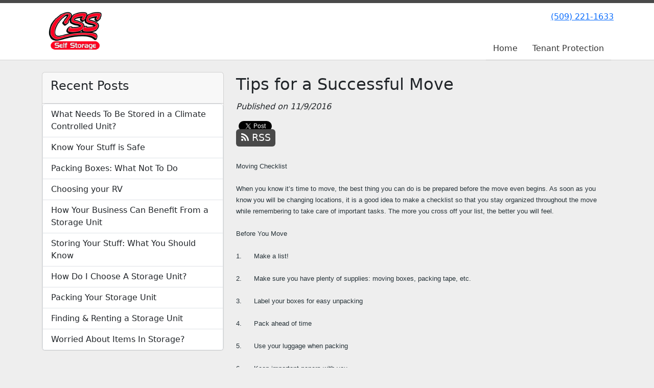

--- FILE ---
content_type: text/html; charset=utf-8
request_url: https://www.storewithcss.com/blog/successfulmove
body_size: 25197
content:
<!DOCTYPE html>
<html lang='en'>
<head>
<link href='https://www.storewithcss.com/blog/successfulmove' rel='canonical'>
<meta name="description" content="Cottonwood Self Storage LLC provides you with tips for a successful move in order to make your moving day less stressful and hassle free.">
<link href='/apple-touch-icon.png' rel='apple-touch-icon' sizes='180x180'>
<link href='/favicon.ico' rel='shortcut icon' type='image/x-icon'>
<link href='/favicon.ico' rel='icon' type='image/x-icon'>
<link href='/favicon-48x48.png' rel='icon' sizes='48x48' type='image/png'>
<link href='/favicon-32x32.png' rel='icon' sizes='32x32' type='image/png'>
<link href='/favicon-16x16.png' rel='icon' sizes='16x16' type='image/png'>
<link href='/favicon-192x192.png' rel='icon' sizes='192x192' type='image/png'>
<link href='/site.webmanifest' rel='manifest'>
<link href='/safari-pinned-tab.svg' rel='mask-icon'>
<meta content='#2d89ef' name='msapplication-TileColor'>
<meta content='#ffffff' name='theme-color'>

<meta charset="utf-8">
<meta name="viewport" content="width=device-width, initial-scale=1">
<meta name="csrf-param" content="authenticity_token" />
<meta name="csrf-token" content="jpc4PB6YLN_rUr4x6Qhyw4A3BFTuhBtZzJ_ZyNtmq3Q0lgHGyLYaFw02jHgtyUEJhiKabCYOQvc75GPEfJg3XQ" />
<title>
Cottonwood Self Storage:
Tips for a Successful Move
</title>
<link rel="stylesheet" href="/assets/visitor_and_tenant_bundle-5ca5cd70a25d727a373017f2867de3723d70f22f286d9c7c40618480be210092.css" media="screen" />
<script src="https://challenges.cloudflare.com/turnstile/v0/api.js" async="async" defer="defer"></script>
<style type="text/css">
  .btn-primary { background-color: #494949 !important }
  .btn-primary:hover { background-color: #424242 !important }
  .btn-primary:active { background-color: #3a3a3a !important }
  .btn-secondary { background-color: #ce0909 !important }
  .btn-secondary:hover { background-color: #b90808 !important }
  .btn-secondary:active { background-color: #a50707 !important }
  .primary-color { color: #494949 !important }
  .primary-background { background-color: #494949 !important }
  .primary-border { border-color: #494949 !important }
  .secondary-color { color: #ce0909 !important }
  .secondary-background { background-color: #ce0909 !important }
  .secondary-border { border-color: #ce0909 !important }
  .widget-header li a { font-size: 16px !important }
  h1, h2, h3, h4, h5, h6 { font-family:  !important }
  div, p, span, a, li { font-family:  !important }
  /* Simple nav styles */
  .nav-simple .nav-link {
    color: #333333;
  }
  .nav-simple a:hover, .nav-simple .nav-link:focus {
    color: #666666;
  }
  .nav-simple .active .nav-link, .nav-simple .nav-link.active {
    color: #666666;
  }
  /* Nav-tabs styles */
  .nav-tabs, .nav-tabs > .nav-item > .nav-link {
    border: 0;
  }
  .nav-tabs > .nav-item > .nav-link.active, .nav-tabs > .nav-item > .nav-link.active:hover, .nav-tabs > .nav-item > .nav-link.active:focus {
    border: 0;
  }
  .nav-tabs > ul > .nav-item > .nav-link {
    background-color: #494949;
    color: #333333;
  }
  .nav-tabs .nav-link:hover, .nav-tabs .active .nav-link, .nav-tabs .nav-link:focus, .nav-tabs .nav-link.active {
    background-color: #ce0909 !important;
    color: #666666 !important;
  }
  /* Nav-pills styles */
  .nav-pills > ul > .nav-item > .nav-link {
    background-color: #494949;
    color: #333333;
  }
  .nav-pills .nav-link:hover, .nav-pills .active .nav-link, .nav-pills .nav-link:focus, .nav-pills .nav-link.active {
    background-color: #ce0909 !important;
    color: #666666 !important;
  }
  /* Full width nav styles */
  .nav-full {
    background-color: #494949;
  }
  .nav-full .nav-link {
    color: #333333;
  }
  .nav-full .active .nav-link, .nav-full .nav-link.active {
    background-color: #ce0909;
    color: #666666;
  }
  .nav-full .nav-link:hover, .nav-full .nav-link:focus, .nav-full .active .nav-link:hover, .nav-full .nav-link.active:hover {
    background-color: #ce0909;
    color: #666666;
  }
  /* Nested dropdown styles */
  .dropdown-nav .nav-link,
  .nav-simple .dropdown-menu .nav-link, 
  .nav-simple .dropdown-menu .dropdown-item {
    color: #333333;
  }
  .dropdown-nav .nav-link:hover,
  .nav-simple .dropdown-menu .nav-link:hover,
  .nav-simple .dropdown-menu .dropdown-item:hover {
    background-color: transparent;
    color: #666666;
  }
  .nav-simple .dropdown-menu .active .nav-link,
  .nav-simple .dropdown-menu .dropdown-item.active {
    background-color: transparent;
    color: #666666;
  }
  .nav-tabs .dropdown-menu,
  .nav-pills .dropdown-menu,
  .nav-full .dropdown-menu {
    background-color: #494949 !important;
  }
  .dropdown-menu .dropdown-item {
    color: #333333;
  }
  .dropdown-menu .dropdown-item:hover {
    background-color: #ce0909;
    color: #666666;
  }
  /* Collapsed menu styles */
  #dropdown-menu.nav-tabs,
  #dropdown-menu.nav-pills,
  #dropdown-menu.nav-full {
    background-color: #494949;
  }
  #dropdown-menu.nav-tabs ul .nav-link:hover,
  #dropdown-menu.nav-pills ul .nav-link:hover,
  #dropdown-menu.nav-full ul .nav-link:hover {
    background-color: #ce0909;
  }
  /* Tenant rental breadcrumbs styles */
  .step-circle.completed {
    background-color: #494949;
    color: white;
  }
  .step-circle.current {
    border: 2px solid #494949;
    background-color: #494949;
    color: white;
  }
  .step-circle.next {
    border: 2px solid #494949;
    color: #494949;
  }
  .step-connector {
    background-color: #494949;
  }
</style>

<script>
  (function(i,s,o,g,r,a,m){i['GoogleAnalyticsObject']=r;i[r]=i[r]||function(){
  (i[r].q=i[r].q||[]).push(arguments)},i[r].l=1*new Date();a=s.createElement(o),
  m=s.getElementsByTagName(o)[0];a.async=1;a.src=g;m.parentNode.insertBefore(a,m)
  })(window,document,'script','https://www.google-analytics.com/analytics.js','ga');

  ga('create', 'UA-82328687-26', 'auto');
  ga('send', 'pageview');

</script>
</head>
<body class='header-padding-small' data-additional-deposits-enabled='false' data-app-url='storageunitsoftware.com' data-authenticity-token='bgErDV1o2zt9D0VCTfxwQt4vK1R7-O6bOZEKNy4eZIfUABL3i0bt85trdwuJPUOI2Dq1bLNytzXO6rA7ieD4rg' data-bootstrap-version='5' data-currency-unit='$' data-current-user-id='' data-customers-updated-at='1768932329.0' data-datepicker-format='m/d/yy' data-locale='en' data-okta-domain='login.storable.io' data-payments-portal-url='https://payments-portal.payments.storable.io' data-site-billing-period='7' data-sso-offer-mfe-url='https://portal.storable.io/self_service_enablement' data-units-updated-at='1768426205.0'>
<div class='widget-header'>
<div class='d-block d-md-none'><div class='nav-collapsed primary-border fixed-top'>
<div class='logo'>
<a href="/"><img src="https://storageunitsoftware-assets.s3.amazonaws.com/uploads/site/logo/1713/Css-Storage-ldpi.png?X-Amz-Expires=600&amp;X-Amz-Date=20260121T063510Z&amp;X-Amz-Security-Token=IQoJb3JpZ2luX2VjEPP%2F%2F%2F%2F%2F%2F%2F%2F%2F%2FwEaCXVzLWVhc3QtMSJIMEYCIQC5pdEYIGsgXWPu2rwa4CdAEjM4zvC1cwXOtXU2x6kpCwIhAMp9pidHVqoOOtqmImrAYoYQubweqqeeaVTz4QEMtrQiKr0FCLv%2F%2F%2F%2F%2F%2F%2F%2F%2F%2FwEQAhoMOTE0MzAyODE0NjkzIgwlaBak%2BaDKdEPe%2BEEqkQVUk%2BvMcd2VIfGPBFSFAkOYn3BbcVuxjAikdKXhGiCVXs2TLCqornLDixeUMLEWTz52bxRDTqiF3FURF3mZ2U42tdwWG2hepnMMW2YCvcpwnlnFBThNVBHWOosi%2FThvDuiIQPFDNvLuHZ3j33QWH98XRBsekUOR5rr98YaEGuBmYVDtwyEYWibCNNTN3wGtaSlTX5WRl4%2BgTCaB0tFWozT3o%2F2uavJJjDKeoC0z1yionAA%2FvPlx4rZ7CTdlL7CzicvhqmqtSJCAdmePJ2lmtzKoO8xrpZmvYAh8cnpXRNNo7yTS9AN6KwDlIfCfl2FO5aqev2I%2FDHeJCuqraNWqNNqeUW7PGIhtGVJyZe2gQBKXBkw6eBZNWnULBZhvSJMak0v3eb%2FtEmbOb6XSZB8CjIS%2FnB%2FBBRJrNn1T8%2Bb%2Flwn1N%2BOV6CXNPhkOgZ4S4Uw678RFWuXt9%2Bbzmpz3dpIfx8h2DxwndSu2TRilatV52zdjFkKerHL395QVi1JpdjiOVqedbAfoNMxGS7U94Yceie71IuiooiGcKkM0XqQ%2BWsbjIvPi6NYWhlZiUAck4EXKRaQ4%2BDrTfhWz0BCDis2KIsZY8Ik%2FBmdwFYL%2BTay7ruGmRq%2BlLijx1oFHTcqaL62Ht8sw9j7kvz2hdSGyqk9a0fMDuOxWENhB8OjT5Jcg7ZDE5lae8i3oqBDvKgZzUeoL4Z5oSMS2MHGzoMdHsPah2o1qcrqsfJA7dpsveuWB4eloSTt39eUsF7ZwlWXQpq9sNGA%2FJi8q9uvgqpDzuNAyJ2G05UJTdMpHiwryccaMYHTfVkuCwTkXb1BMePTdfufdvpgxCRBIK9nEKafYP0cQVHF74f6s6%2FuC3xjQkCSwbro7r8kwjuzAywY6sAEM7l24pMJgvDFiEF1t7IIpr4Ckg1F2qKb4VoOGmUbm3xal4UOyOXyCxZ6x2UqdeaQb4E7Dj0JfUcg3NDm2bZfLCQ1aZuZ%2BWE6Q8TN05QIhjfjRp7vqp2ij0vthjKtqCNZ6QggxlzqQtWUBJcdj9qMtEJR%2FS99RPVg4nNwJ76TUO3pPLTY48UN9BPgwz%2BpTrLyrMnIh3xhyr%2FQ6wJIwnJ%2FuYMvXFhkyp40db7rCHpwoRQ%3D%3D&amp;X-Amz-Algorithm=AWS4-HMAC-SHA256&amp;X-Amz-Credential=ASIA5JYFRZHSTZZB4WJU%2F20260121%2Fus-east-1%2Fs3%2Faws4_request&amp;X-Amz-SignedHeaders=host&amp;X-Amz-Signature=c676c35456d30f62a13f7ea89a6d1cccb1ee757f92874992416d686dab264b52" />
</a></div>
<button class='menu-button' data-bs-target='#dropdown-menu' data-bs-toggle='collapse'>
<i class='fa fa-bars fa-2x' data-dropdown-icon='collapse'></i>
</button>
<div class='collapse nav-simple' id='dropdown-menu'>
<div class='phone'><a href="tel:(509) 221-1633">(509) 221-1633</a></div>

<ul class='dropdown-nav'>
<li class='nav-item'>
<a class="nav-link" href="https://www.storewithcss.com/">Home</a>
</li>
<li class='nav-item'>
<a class="nav-link" href="https://www.storewithcss.com/pages/tenantprotection">Tenant Protection</a>
</li>

</ul>
</div>
</div>
</div>
<div class='d-none d-md-block'><div class='primary-border nav-fixed'>
<div class='nav-container'>
<div class='top'>
<div class='phone'><a href="tel:(509) 221-1633">(509) 221-1633</a></div>
<div class='buttons'></div>
</div>
<div class='logo small'>
<a href="/"><img src="https://storageunitsoftware-assets.s3.amazonaws.com/uploads/site/logo/1713/Css-Storage-ldpi.png?X-Amz-Expires=600&amp;X-Amz-Date=20260121T063510Z&amp;X-Amz-Security-Token=IQoJb3JpZ2luX2VjEPP%2F%2F%2F%2F%2F%2F%2F%2F%2F%2FwEaCXVzLWVhc3QtMSJIMEYCIQC5pdEYIGsgXWPu2rwa4CdAEjM4zvC1cwXOtXU2x6kpCwIhAMp9pidHVqoOOtqmImrAYoYQubweqqeeaVTz4QEMtrQiKr0FCLv%2F%2F%2F%2F%2F%2F%2F%2F%2F%2FwEQAhoMOTE0MzAyODE0NjkzIgwlaBak%2BaDKdEPe%2BEEqkQVUk%2BvMcd2VIfGPBFSFAkOYn3BbcVuxjAikdKXhGiCVXs2TLCqornLDixeUMLEWTz52bxRDTqiF3FURF3mZ2U42tdwWG2hepnMMW2YCvcpwnlnFBThNVBHWOosi%2FThvDuiIQPFDNvLuHZ3j33QWH98XRBsekUOR5rr98YaEGuBmYVDtwyEYWibCNNTN3wGtaSlTX5WRl4%2BgTCaB0tFWozT3o%2F2uavJJjDKeoC0z1yionAA%2FvPlx4rZ7CTdlL7CzicvhqmqtSJCAdmePJ2lmtzKoO8xrpZmvYAh8cnpXRNNo7yTS9AN6KwDlIfCfl2FO5aqev2I%2FDHeJCuqraNWqNNqeUW7PGIhtGVJyZe2gQBKXBkw6eBZNWnULBZhvSJMak0v3eb%2FtEmbOb6XSZB8CjIS%2FnB%2FBBRJrNn1T8%2Bb%2Flwn1N%2BOV6CXNPhkOgZ4S4Uw678RFWuXt9%2Bbzmpz3dpIfx8h2DxwndSu2TRilatV52zdjFkKerHL395QVi1JpdjiOVqedbAfoNMxGS7U94Yceie71IuiooiGcKkM0XqQ%2BWsbjIvPi6NYWhlZiUAck4EXKRaQ4%2BDrTfhWz0BCDis2KIsZY8Ik%2FBmdwFYL%2BTay7ruGmRq%2BlLijx1oFHTcqaL62Ht8sw9j7kvz2hdSGyqk9a0fMDuOxWENhB8OjT5Jcg7ZDE5lae8i3oqBDvKgZzUeoL4Z5oSMS2MHGzoMdHsPah2o1qcrqsfJA7dpsveuWB4eloSTt39eUsF7ZwlWXQpq9sNGA%2FJi8q9uvgqpDzuNAyJ2G05UJTdMpHiwryccaMYHTfVkuCwTkXb1BMePTdfufdvpgxCRBIK9nEKafYP0cQVHF74f6s6%2FuC3xjQkCSwbro7r8kwjuzAywY6sAEM7l24pMJgvDFiEF1t7IIpr4Ckg1F2qKb4VoOGmUbm3xal4UOyOXyCxZ6x2UqdeaQb4E7Dj0JfUcg3NDm2bZfLCQ1aZuZ%2BWE6Q8TN05QIhjfjRp7vqp2ij0vthjKtqCNZ6QggxlzqQtWUBJcdj9qMtEJR%2FS99RPVg4nNwJ76TUO3pPLTY48UN9BPgwz%2BpTrLyrMnIh3xhyr%2FQ6wJIwnJ%2FuYMvXFhkyp40db7rCHpwoRQ%3D%3D&amp;X-Amz-Algorithm=AWS4-HMAC-SHA256&amp;X-Amz-Credential=ASIA5JYFRZHSTZZB4WJU%2F20260121%2Fus-east-1%2Fs3%2Faws4_request&amp;X-Amz-SignedHeaders=host&amp;X-Amz-Signature=c676c35456d30f62a13f7ea89a6d1cccb1ee757f92874992416d686dab264b52" />
</a></div>
<div class='menu nav-simple'>
<ul class='nav-menu'>
<li class='nav-item'>
<a class="nav-link" href="https://www.storewithcss.com/">Home</a>
</li>
<li class='nav-item'>
<a class="nav-link" href="https://www.storewithcss.com/pages/tenantprotection">Tenant Protection</a>
</li>

</ul>
</div>
</div>
</div>
</div>
<div class='d-none d-md-block'>
<div class='primary-border nav-invisible'>
<div class='nav-container'>
<div class='top'>
<div class='phone'><a href="tel:(509) 221-1633">(509) 221-1633</a></div>
<div class='buttons'></div>
</div>
<div class='logo small'>
<a href="/"><img src="https://storageunitsoftware-assets.s3.amazonaws.com/uploads/site/logo/1713/Css-Storage-ldpi.png?X-Amz-Expires=600&amp;X-Amz-Date=20260121T063510Z&amp;X-Amz-Security-Token=IQoJb3JpZ2luX2VjEPP%2F%2F%2F%2F%2F%2F%2F%2F%2F%2FwEaCXVzLWVhc3QtMSJIMEYCIQC5pdEYIGsgXWPu2rwa4CdAEjM4zvC1cwXOtXU2x6kpCwIhAMp9pidHVqoOOtqmImrAYoYQubweqqeeaVTz4QEMtrQiKr0FCLv%2F%2F%2F%2F%2F%2F%2F%2F%2F%2FwEQAhoMOTE0MzAyODE0NjkzIgwlaBak%2BaDKdEPe%2BEEqkQVUk%2BvMcd2VIfGPBFSFAkOYn3BbcVuxjAikdKXhGiCVXs2TLCqornLDixeUMLEWTz52bxRDTqiF3FURF3mZ2U42tdwWG2hepnMMW2YCvcpwnlnFBThNVBHWOosi%2FThvDuiIQPFDNvLuHZ3j33QWH98XRBsekUOR5rr98YaEGuBmYVDtwyEYWibCNNTN3wGtaSlTX5WRl4%2BgTCaB0tFWozT3o%2F2uavJJjDKeoC0z1yionAA%2FvPlx4rZ7CTdlL7CzicvhqmqtSJCAdmePJ2lmtzKoO8xrpZmvYAh8cnpXRNNo7yTS9AN6KwDlIfCfl2FO5aqev2I%2FDHeJCuqraNWqNNqeUW7PGIhtGVJyZe2gQBKXBkw6eBZNWnULBZhvSJMak0v3eb%2FtEmbOb6XSZB8CjIS%2FnB%2FBBRJrNn1T8%2Bb%2Flwn1N%2BOV6CXNPhkOgZ4S4Uw678RFWuXt9%2Bbzmpz3dpIfx8h2DxwndSu2TRilatV52zdjFkKerHL395QVi1JpdjiOVqedbAfoNMxGS7U94Yceie71IuiooiGcKkM0XqQ%2BWsbjIvPi6NYWhlZiUAck4EXKRaQ4%2BDrTfhWz0BCDis2KIsZY8Ik%2FBmdwFYL%2BTay7ruGmRq%2BlLijx1oFHTcqaL62Ht8sw9j7kvz2hdSGyqk9a0fMDuOxWENhB8OjT5Jcg7ZDE5lae8i3oqBDvKgZzUeoL4Z5oSMS2MHGzoMdHsPah2o1qcrqsfJA7dpsveuWB4eloSTt39eUsF7ZwlWXQpq9sNGA%2FJi8q9uvgqpDzuNAyJ2G05UJTdMpHiwryccaMYHTfVkuCwTkXb1BMePTdfufdvpgxCRBIK9nEKafYP0cQVHF74f6s6%2FuC3xjQkCSwbro7r8kwjuzAywY6sAEM7l24pMJgvDFiEF1t7IIpr4Ckg1F2qKb4VoOGmUbm3xal4UOyOXyCxZ6x2UqdeaQb4E7Dj0JfUcg3NDm2bZfLCQ1aZuZ%2BWE6Q8TN05QIhjfjRp7vqp2ij0vthjKtqCNZ6QggxlzqQtWUBJcdj9qMtEJR%2FS99RPVg4nNwJ76TUO3pPLTY48UN9BPgwz%2BpTrLyrMnIh3xhyr%2FQ6wJIwnJ%2FuYMvXFhkyp40db7rCHpwoRQ%3D%3D&amp;X-Amz-Algorithm=AWS4-HMAC-SHA256&amp;X-Amz-Credential=ASIA5JYFRZHSTZZB4WJU%2F20260121%2Fus-east-1%2Fs3%2Faws4_request&amp;X-Amz-SignedHeaders=host&amp;X-Amz-Signature=c676c35456d30f62a13f7ea89a6d1cccb1ee757f92874992416d686dab264b52" />
</a></div>
<div class='menu nav-simple'>
<ul class='nav-menu'>
<li class='nav-item'>
<a class="nav-link" href="https://www.storewithcss.com/">Home</a>
</li>
<li class='nav-item'>
<a class="nav-link" href="https://www.storewithcss.com/pages/tenantprotection">Tenant Protection</a>
</li>

</ul>
</div>
</div>
</div>

</div>
</div>


<div class='container'>
<div class='py-4' id='blog-detail'>
<div class='row'>
<div class='col-md-4'>
<div class='d-none d-md-block'>
<div class='card'>
<div class='card-header text-start'>
<h4 class='card-title'>Recent Posts</h4>
</div>
<div class='list-group'>
<a class="list-group-item" style="padding-left: 1em" href="https://www.storewithcss.com/blog/Climate-controlled-storage">What Needs To Be Stored in a Climate Controlled Unit?
</a><a class="list-group-item" style="padding-left: 1em" href="https://www.storewithcss.com/blog/safestuff">Know Your Stuff is Safe
</a><a class="list-group-item" style="padding-left: 1em" href="https://www.storewithcss.com/blog/packingboxes">Packing Boxes: What Not To Do
</a><a class="list-group-item" style="padding-left: 1em" href="https://www.storewithcss.com/blog/typesofrv">Choosing your RV
</a><a class="list-group-item" style="padding-left: 1em" href="https://www.storewithcss.com/blog/benefitfromstorage">How Your Business Can Benefit From a Storage Unit
</a><a class="list-group-item" style="padding-left: 1em" href="https://www.storewithcss.com/blog/storeyourstuff">Storing Your Stuff: What You Should Know
</a><a class="list-group-item" style="padding-left: 1em" href="https://www.storewithcss.com/blog/choosestorage">How Do I Choose A Storage Unit?
</a><a class="list-group-item" style="padding-left: 1em" href="https://www.storewithcss.com/blog/packingstorage">Packing Your Storage Unit
</a><a class="list-group-item" style="padding-left: 1em" href="https://www.storewithcss.com/blog/findingblog">Finding &amp; Renting a Storage Unit
</a><a class="list-group-item" style="padding-left: 1em" href="https://www.storewithcss.com/blog/worriedabout">Worried About Items In Storage?
</a></div>
</div>

</div>
</div>
<div class='col-md-8'>
<h2>Tips for a Successful Move</h2>
<em>Published on 11/9/2016</em>
<div id='share-btns'><!-- Facebook -->
<div id="fb-root"></div>

<script>(function(d, s, id) {
  var js, fjs = d.getElementsByTagName(s)[0];
  if (d.getElementById(id)) return;
  js = d.createElement(s); js.id = id;
  js.src = "//connect.facebook.net/en_US/sdk.js#xfbml=1&version=v2.5";
  fjs.parentNode.insertBefore(js, fjs);
}(document, 'script', 'facebook-jssdk'));</script>

<div id="fb-like-btn">
  <div class="fb-like" data-layout="button_count" data-action="like" data-show-faces="true"></div>
</div>

<!-- Twitter -->
<a href="https://twitter.com/share" class="twitter-share-button">Tweet</a>

<script>
  !function(d,s,id){var js,fjs=d.getElementsByTagName(s)[0],p=/^http:/.test(d.location)?'http':'https';
    if(!d.getElementById(id)){js=d.createElement(s);
      js.id=id;js.src=p+'://platform.twitter.com/widgets.js';
      fjs.parentNode.insertBefore(js,fjs);
    }
  }(document, 'script', 'twitter-wjs');
</script>

<!-- Google Plus -->
<div class="g-plusone"></div>
<script src="https://apis.google.com/js/platform.js" async defer></script>

<!-- RSS Feed -->
<a href="/blog">
  <div class="btn btn-primary rss-icon">
    <i class="fa fa-rss" aria-hidden="true"></i>
    RSS
  </div>
</a></div>
<div class='mb-4'><span id="docs-internal-guid-b46651e5-4b3f-9fb1-3481-ee2b054f94e3"><p dir="ltr" style="line-height:1.38;margin-top:0pt;margin-bottom:0pt;"><span style="color: rgb(38, 50, 56); font-family: Arial; font-size: 13.3333px; white-space: pre-wrap;">Moving Checklist</span></p>
<div dir="ltr" style="line-height:1.38;margin-top:0pt;margin-bottom:0pt;"><br></div>
<p dir="ltr" style="line-height:1.38;margin-top:0pt;margin-bottom:0pt;"><span style="font-size: 13.3333px; font-family: Arial; color: rgb(38, 50, 56); vertical-align: baseline; white-space: pre-wrap;">When you know it’s time to move, the best thing you can do is be prepared before the move even begins. As soon as you know you will be changing locations, it is a good idea to make a checklist so that you stay organized throughout the move while remembering to take care of important tasks. The more you cross off your list, the better you will feel.</span></p>
<div dir="ltr" style="line-height:1.38;margin-top:0pt;margin-bottom:0pt;"><br></div>
<p dir="ltr" style="line-height:1.38;margin-top:0pt;margin-bottom:0pt;"><span style="font-size: 13.3333px; font-family: Arial; color: rgb(38, 50, 56); vertical-align: baseline; white-space: pre-wrap;">Before You Move</span></p>
<div dir="ltr" style="line-height:1.38;margin-top:0pt;margin-bottom:0pt;"><br></div>
<p dir="ltr" style="line-height:1.38;margin-top:0pt;margin-bottom:0pt;"><span style="font-size: 13.3333px; font-family: Arial; color: rgb(38, 50, 56); vertical-align: baseline; white-space: pre-wrap;">1.      Make a list!</span></p>
<div dir="ltr" style="line-height:1.38;margin-top:0pt;margin-bottom:0pt;"><br></div>
<p dir="ltr" style="line-height:1.38;margin-top:0pt;margin-bottom:0pt;"><span style="font-size: 13.3333px; font-family: Arial; color: rgb(38, 50, 56); vertical-align: baseline; white-space: pre-wrap;">2.      Make sure you have plenty of supplies: moving boxes, packing tape, etc.</span></p>
<div dir="ltr" style="line-height:1.38;margin-top:0pt;margin-bottom:0pt;"><br></div>
<p dir="ltr" style="line-height:1.38;margin-top:0pt;margin-bottom:0pt;"><span style="font-size: 13.3333px; font-family: Arial; color: rgb(38, 50, 56); vertical-align: baseline; white-space: pre-wrap;">3.      Label your boxes for easy unpacking</span></p>
<div dir="ltr" style="line-height:1.38;margin-top:0pt;margin-bottom:0pt;"><br></div>
<p dir="ltr" style="line-height:1.38;margin-top:0pt;margin-bottom:0pt;"><span style="font-size: 13.3333px; font-family: Arial; color: rgb(38, 50, 56); vertical-align: baseline; white-space: pre-wrap;">4.      Pack ahead of time</span></p>
<div dir="ltr" style="line-height:1.38;margin-top:0pt;margin-bottom:0pt;"><br></div>
<p dir="ltr" style="line-height:1.38;margin-top:0pt;margin-bottom:0pt;"><span style="font-size: 13.3333px; font-family: Arial; color: rgb(38, 50, 56); vertical-align: baseline; white-space: pre-wrap;">5.      Use your luggage when packing</span></p>
<div dir="ltr" style="line-height:1.38;margin-top:0pt;margin-bottom:0pt;"><br></div>
<p dir="ltr" style="line-height:1.38;margin-top:0pt;margin-bottom:0pt;"><span style="font-size: 13.3333px; font-family: Arial; color: rgb(38, 50, 56); vertical-align: baseline; white-space: pre-wrap;">6.      Keep important papers with you</span></p>
<div dir="ltr" style="line-height:1.38;margin-top:0pt;margin-bottom:0pt;"><br></div>
<p dir="ltr" style="line-height:1.38;margin-top:0pt;margin-bottom:0pt;"><span style="font-size: 13.3333px; font-family: Arial; color: rgb(38, 50, 56); vertical-align: baseline; white-space: pre-wrap;">7.      Keep things you will need throughout your move in clearly labeled boxes</span></p>
<div dir="ltr" style="line-height:1.38;margin-top:0pt;margin-bottom:0pt;"><br></div>
<p dir="ltr" style="line-height:1.38;margin-top:0pt;margin-bottom:0pt;"><span style="font-size: 13.3333px; font-family: Arial; color: rgb(38, 50, 56); vertical-align: baseline; white-space: pre-wrap;">Cover All of Your Bases</span></p>
<div dir="ltr" style="line-height:1.38;margin-top:0pt;margin-bottom:0pt;"><br></div>
<p dir="ltr" style="line-height:1.38;margin-top:0pt;margin-bottom:0pt;"><span style="font-size: 13.3333px; font-family: Arial; color: rgb(38, 50, 56); vertical-align: baseline; white-space: pre-wrap;">Once you have all of the supplies you need for your move, the key to a good move is to ensure the safety of your belongings. It is important to keep in mind that, even with the most secure storage space, there are different methods to use when packing various items and that there are tips and tricks that can work in your favor to make your move easier. It is always important to use the appropriate packing materials and boxes for moving, no matter what you are moving to protect valuables and other items that require extra care.</span></p>
<div dir="ltr" style="line-height:1.38;margin-top:0pt;margin-bottom:0pt;"><br></div>
<p dir="ltr" style="line-height:1.38;margin-top:0pt;margin-bottom:0pt;"><span style="font-size: 13.3333px; font-family: Arial; color: rgb(38, 50, 56); vertical-align: baseline; white-space: pre-wrap;">Get the Right Boxes for Moving</span></p>
<div dir="ltr" style="line-height:1.38;margin-top:0pt;margin-bottom:0pt;"><br></div>
<p dir="ltr" style="line-height:1.38;margin-top:0pt;margin-bottom:0pt;"><span style="font-size: 13.3333px; font-family: Arial; color: rgb(38, 50, 56); vertical-align: baseline; white-space: pre-wrap;">With your checklist and tips ready to go, having the appropriate moving supplies at hand is another necessity throughout the moving process. Boxes for moving come in many sizes and you’ll need to make sure you have various sizes to fit your needs. Armed with the appropriate supplies and your moving tips checklist, you’ll be ready to get your move on the road.</span></p>
<div dir="ltr" style="line-height:1.38;margin-top:0pt;margin-bottom:0pt;"><br></div>
<p dir="ltr" style="line-height:1.38;margin-top:0pt;margin-bottom:0pt;"><span style="font-size: 13.3333px; font-family: Arial; color: rgb(38, 50, 56); vertical-align: baseline; white-space: pre-wrap;">Find or Make a Moving Checklist for Important Tasks</span></p>
<div dir="ltr" style="line-height:1.38;margin-top:0pt;margin-bottom:0pt;"><br></div>
<p dir="ltr" style="line-height:1.38;margin-top:0pt;margin-bottom:0pt;"><span style="font-size: 13.3333px; font-family: Arial; color: rgb(38, 50, 56); vertical-align: baseline; white-space: pre-wrap;">Use appropriate packing materials, making sure you have plenty</span></p>
<p dir="ltr" style="line-height:1.38;margin-top:0pt;margin-bottom:0pt;"><span style="font-size: 13.3333px; font-family: Arial; color: rgb(38, 50, 56); vertical-align: baseline; white-space: pre-wrap;">Label boxes clearly and keep related items together</span></p>
<p dir="ltr" style="line-height:1.38;margin-top:0pt;margin-bottom:0pt;"><span style="font-size: 13.3333px; font-family: Arial; color: rgb(38, 50, 56); vertical-align: baseline; white-space: pre-wrap;">Pack ahead of time, packing items you won’t need until you move in</span></p>
<p dir="ltr" style="line-height:1.38;margin-top:0pt;margin-bottom:0pt;"><span style="font-size: 13.3333px; font-family: Arial; color: rgb(38, 50, 56); vertical-align: baseline; white-space: pre-wrap;">Pack cleaning supplies where they are easily accessible for moving in</span></p>
<div dir="ltr" style="line-height:1.38;margin-top:0pt;margin-bottom:0pt;"><br></div></span></div>
<nav aria-label='Blog post navigation'>
<ul class='pagination justify-content-between'>
<li class='page-item disabled'>
<span class='page-link'>&larr; Previous Post</span>
</li>
<li class='page-item'>
<a class="page-link" href="https://www.storewithcss.com/blog/holiday-storage">Next Post &rarr;
</a></li>
</ul>
</nav>
</div>
</div>
</div>
</div>

<footer class='widget widget-footer primary-background'>
<div class='container'>
<div class='row'>
<div class='col-12 col-sm-4'>
<h3>Contact Us</h3>
<p>
<strong>Cottonwood Self Storage</strong>
<br>
<span>105106 E Wiser Parkway
<br />Kennewick, WA 99338</span>
</p>
<p></p>
<p><a href="mailto:storewithcss@gmail.com">storewithcss@gmail.com</a></p>
</div>
<div class='col-12 col-sm-4'>
</div>
<div class='col-12 col-sm-4'>
</div>
</div>
<div class='row'>
<div class='col-12 col-sm-4'>
</div>
<div class='col-12 col-sm-4 social-icons mb-4'>
</div>
</div>
<div class='row'>
<div class='col-12 text-end'>
<small>
Powered by
<a target="_blank" rel="noopener noreferrer" href="https://www.storageunitsoftware.com">Storable Easy <i class="fa fa-external-link"></i></a>
</small>
</div>
</div>
</div>
</footer>

</body>
</html>

<script src="/assets/visitor_bundle-ee28f24574cb4093abb8d8ab56bd1b7251a7f86f7d6cb42df8190cac254cbd6c.js"></script>



--- FILE ---
content_type: text/html; charset=utf-8
request_url: https://accounts.google.com/o/oauth2/postmessageRelay?parent=https%3A%2F%2Fwww.storewithcss.com&jsh=m%3B%2F_%2Fscs%2Fabc-static%2F_%2Fjs%2Fk%3Dgapi.lb.en.2kN9-TZiXrM.O%2Fd%3D1%2Frs%3DAHpOoo_B4hu0FeWRuWHfxnZ3V0WubwN7Qw%2Fm%3D__features__
body_size: 163
content:
<!DOCTYPE html><html><head><title></title><meta http-equiv="content-type" content="text/html; charset=utf-8"><meta http-equiv="X-UA-Compatible" content="IE=edge"><meta name="viewport" content="width=device-width, initial-scale=1, minimum-scale=1, maximum-scale=1, user-scalable=0"><script src='https://ssl.gstatic.com/accounts/o/2580342461-postmessagerelay.js' nonce="7SaqZNtVrF2S1_K5_u06xQ"></script></head><body><script type="text/javascript" src="https://apis.google.com/js/rpc:shindig_random.js?onload=init" nonce="7SaqZNtVrF2S1_K5_u06xQ"></script></body></html>